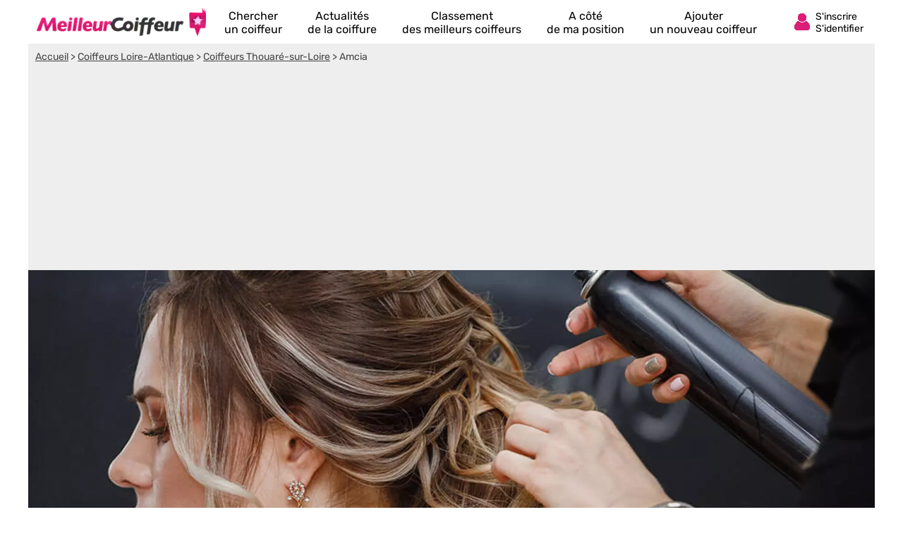

--- FILE ---
content_type: text/html; charset=utf-8
request_url: https://www.google.com/recaptcha/api2/aframe
body_size: 268
content:
<!DOCTYPE HTML><html><head><meta http-equiv="content-type" content="text/html; charset=UTF-8"></head><body><script nonce="DG4dGp_qYCVvHai7xjSh4g">/** Anti-fraud and anti-abuse applications only. See google.com/recaptcha */ try{var clients={'sodar':'https://pagead2.googlesyndication.com/pagead/sodar?'};window.addEventListener("message",function(a){try{if(a.source===window.parent){var b=JSON.parse(a.data);var c=clients[b['id']];if(c){var d=document.createElement('img');d.src=c+b['params']+'&rc='+(localStorage.getItem("rc::a")?sessionStorage.getItem("rc::b"):"");window.document.body.appendChild(d);sessionStorage.setItem("rc::e",parseInt(sessionStorage.getItem("rc::e")||0)+1);localStorage.setItem("rc::h",'1768918375779');}}}catch(b){}});window.parent.postMessage("_grecaptcha_ready", "*");}catch(b){}</script></body></html>